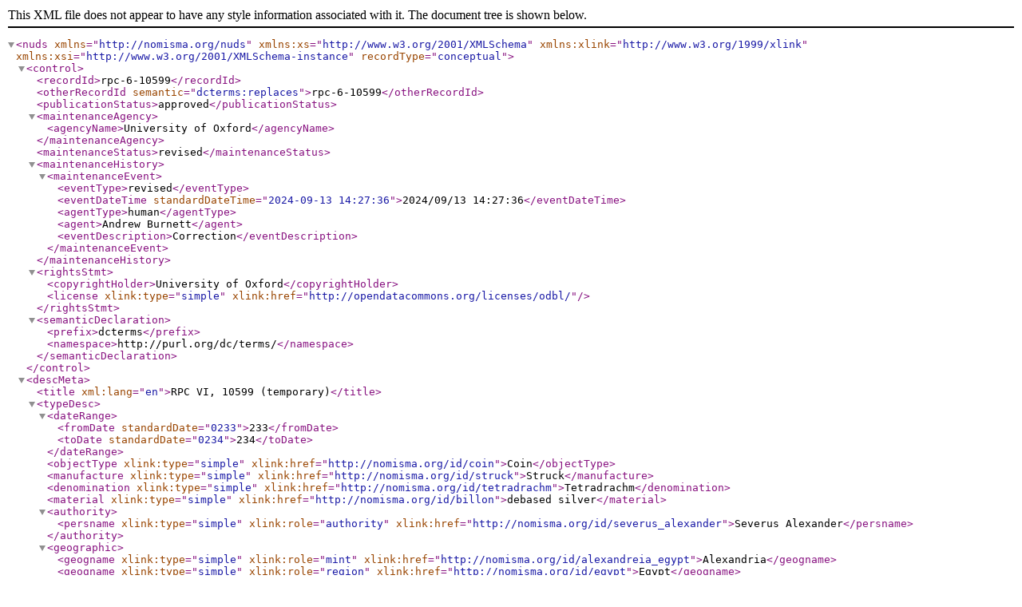

--- FILE ---
content_type: text/xml; charset=UTF-8
request_url: https://rpc.ashmus.ox.ac.uk/id/rpc-6-10599.xml
body_size: 829
content:
<nuds xmlns="http://nomisma.org/nuds" xmlns:xs="http://www.w3.org/2001/XMLSchema" xmlns:xlink="http://www.w3.org/1999/xlink" xmlns:xsi="http://www.w3.org/2001/XMLSchema-instance" recordType="conceptual">
<control>
<recordId>rpc-6-10599</recordId>
<otherRecordId semantic="dcterms:replaces">rpc-6-10599</otherRecordId>
<publicationStatus>approved</publicationStatus>
<maintenanceAgency>
<agencyName>University of Oxford</agencyName>
</maintenanceAgency>
<maintenanceStatus>revised</maintenanceStatus>
<maintenanceHistory>
<maintenanceEvent>
<eventType>revised</eventType>
<eventDateTime standardDateTime="2024-09-13 14:27:36">2024/09/13 14:27:36</eventDateTime>
<agentType>human</agentType>
<agent>Andrew Burnett</agent>
<eventDescription>Correction</eventDescription>
</maintenanceEvent>
</maintenanceHistory>
<rightsStmt>
<copyrightHolder>University of Oxford</copyrightHolder>
<license xlink:type="simple" xlink:href="http://opendatacommons.org/licenses/odbl/"/>
</rightsStmt>
<semanticDeclaration>
<prefix>dcterms</prefix>
<namespace>http://purl.org/dc/terms/</namespace>
</semanticDeclaration>
</control>
<descMeta>
<title xml:lang="en">RPC VI, 10599 (temporary)</title>
<typeDesc>
<dateRange>
        <fromDate standardDate="0233">233</fromDate>
        <toDate standardDate="0234">234</toDate>
</dateRange>
<objectType xlink:type="simple" xlink:href="http://nomisma.org/id/coin">Coin</objectType>
<manufacture xlink:type="simple" xlink:href="http://nomisma.org/id/struck">Struck</manufacture>
<denomination xlink:type="simple" xlink:href="http://nomisma.org/id/tetradrachm">Tetradrachm</denomination>
<material xlink:type="simple" xlink:href="http://nomisma.org/id/billon">debased silver</material>
<authority>
<persname xlink:type="simple" xlink:role="authority" xlink:href="http://nomisma.org/id/severus_alexander">Severus Alexander</persname>
</authority>
<geographic>
<geogname xlink:type="simple" xlink:role="mint" xlink:href="http://nomisma.org/id/alexandreia_egypt">Alexandria</geogname>
<geogname xlink:type="simple" xlink:role="region" xlink:href="http://nomisma.org/id/egypt">Egypt</geogname>
</geographic>
<obverse>
<legend>Α ΚΑΙ ΜΑΡ ΑΥΡ ΣΕΥ ΑΛΕΞΑΝΔΡΟΣ</legend>
<type>
<description xml:lang="en">laureate, draped and cuirassed bust of Severus Alexander, right, seen from rear</description>
</type>
<persname xlink:type="simple" xlink:role="portrait" xlink:href="http://nomisma.org/id/severus_alexander">Severus Alexander</persname>
</obverse>
<reverse>
<legend>L ΙΓ</legend>
<type>
<description xml:lang="en">Alexandria standing facing, head left, wearing turreted crown and chiton, holding bust of Sarapis with kalathos and long sceptre
</description>
</type>
</reverse>
</typeDesc>
</descMeta>
</nuds>